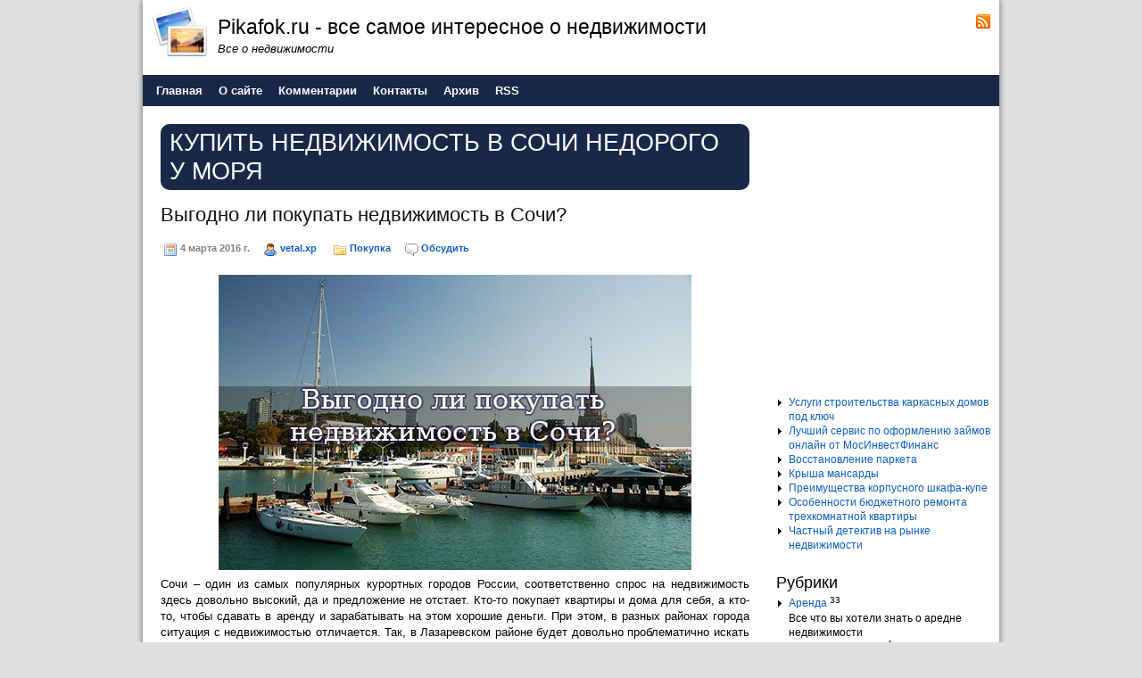

--- FILE ---
content_type: text/html; charset=UTF-8
request_url: http://pikafok.ru/tag/%D0%BA%D1%83%D0%BF%D0%B8%D1%82%D1%8C+%D0%BD%D0%B5%D0%B4%D0%B2%D0%B8%D0%B6%D0%B8%D0%BC%D0%BE%D1%81%D1%82%D1%8C+%D0%B2+%D1%81%D0%BE%D1%87%D0%B8+%D0%BD%D0%B5%D0%B4%D0%BE%D1%80%D0%BE%D0%B3%D0%BE+%D1%83+%D0%BC%D0%BE%D1%80%D1%8F
body_size: 4726
content:
<!DOCTYPE HTML>
<html><head>
	<meta charset="UTF-8">
	<title>купить недвижимость в сочи недорого у моря</title>
	<meta name="generator" content="MaxSite CMS">
	<meta name="description" content="Как покупать и продать квартиру. Все что нужно знать о зарубежной недвижимости. Покупаем дачные участки. Все о ипотеке.">
	<meta name="keywords" content="недвижимость,дом,ипотека,жилье,аренда,дача,загородный дом,участок,квартира,комната,обмен недвижимостью,обман недвижимостью,риэлтор,агенство недвижимости">
	<link rel="shortcut icon" href="http://pikafok.ru/application/maxsite/templates/default/images/favicons/favicon1.png" type="image/x-icon">
	<link rel="canonical" href="http://pikafok.ru/tag/купить недвижимость в сочи недорого у моря">

	<!-- RSS -->
	<link rel="alternate" type="application/rss+xml" title="Все новые записи" href="http://pikafok.ru/feed">
	<link rel="alternate" type="application/rss+xml" title="Все новые комментарии" href="http://pikafok.ru/comments/feed">

	<!-- CSS -->
	<link rel="stylesheet" href="http://pikafok.ru/application/maxsite/templates/default/css/style-all-mini.css">
	<link rel="stylesheet" href="http://pikafok.ru/application/maxsite/templates/default/css/var_style.css">
	<link rel="stylesheet" href="http://pikafok.ru/application/maxsite/templates/default/css/print.css" media="print">
	<script src="http://pikafok.ru/application/maxsite/common/jquery/jquery-1.7.2.min.js"></script>

	<!-- plugins -->

	<!-- /plugins -->

	<style> div.comments-link {display: none} div.info a {text-decoration: none}</style>	 

</head><body>
<!-- end header -->

<div class="all">
	<div class="all-wrap">
		<div class="section header-main">

			
			<div class="header">
				<div class="header-wrap">
				<div class="logo-links"><div class="wrap"><div class="left w75"><a href="http://pikafok.ru/"><img class="left" src="http://pikafok.ru/application/maxsite/templates/default/images/logos/logo01.png" alt="Pikafok.ru - все самое интересное о недвижимости" title="Pikafok.ru - все самое интересное о недвижимости"></a>
			<div class="name_site">Pikafok.ru - все самое интересное о недвижимости</div>
			<div class="description_site">Все о недвижимости</div></div><div class="right text-right w25 social"><a class="header-social rss" href="http://pikafok.ru/feed"><img src="http://pikafok.ru/application/maxsite/templates/default/images/social/rss.png" width="16" height="16" alt="RSS" title="RSS"></a></div><div class="clearfix"></div></div><!-- div class=wrap --></div><!-- class="logo-links" -->		<div id="MainMenu" class="MainMenu"><div class="wrap">
			<ul class="menu">
				<li class="first"><a href="http://pikafok.ru/"><span>Главная</span></a></li>
<li><a href="http://pikafok.ru/about"><span>О сайте</span></a></li>
<li><a href="http://pikafok.ru/comments"><span>Комментарии</span></a></li>
<li><a href="http://pikafok.ru/contact"><span>Контакты</span></a></li>
<li><a href="http://pikafok.ru/sitemap"><span>Архив</span></a></li>
<li class="last"><a href="http://pikafok.ru/feed"><span>RSS</span></a></li>
			</ul>
			<div class="clearfix"></div>
	</div><!-- div class=wrap --></div><!-- div id="MainMenu" -->
					</div><!-- div class="header-wrap" -->
			</div><!-- div class="header" -->

						
			<div class="section article main">
				<div class="main-wrap">
										
					<div class="content">
						<div class="content-wrap">
						
<div class="type type_tag">
<h1 class="category">купить недвижимость в сочи недорого у моря</h1>
<div class="page_only"><div class="wrap">
<div class="info info-top"><h1><a href="http://pikafok.ru/page/vygodno-li-pokupat-nedvizhimost-v-sochi" title="Выгодно ли покупать недвижимость в Сочи?">Выгодно ли покупать недвижимость в Сочи?</a></h1><div style="margin: 10px 0; padding: 5px 3px; line-height: 1.8em;"><span title="Дата публикации"><img src="http://pikafok.ru/application/maxsite/templates/default/images/date.png" width="16" height="16" alt="" style="vertical-align: text-top;"> 4 марта 2016 г.</span><span style="margin-left: 15px;" title="Автор"><img src="http://pikafok.ru/application/maxsite/templates/default/images/user.png" width="16" height="16" alt="" style="vertical-align: text-top;"> <a href="http://pikafok.ru/author/3">vetal.xp</a></span> <span style="margin-left: 15px;" title="Рубрики"><img src="http://pikafok.ru/application/maxsite/templates/default/images/category.png" width="16" height="16" alt="" style="vertical-align: text-top;"> <a href="http://pikafok.ru/category/pokupka">Покупка</a></span><span style="margin-left: 15px;" title="Комментарии"><a href="http://pikafok.ru/page/vygodno-li-pokupat-nedvizhimost-v-sochi#comments"><img src="http://pikafok.ru/application/maxsite/templates/default/images/comments.png" width="16" height="16" alt=""></a> <a href="http://pikafok.ru/page/vygodno-li-pokupat-nedvizhimost-v-sochi#comments" title="Обсудить">Обсудить</a></span></div></div><div class="page_content type_tag">

<p align="center"><a href="http://pikafok.ru/uploads/vygodno-li-pokupat-nedvizhimost-v-sochi.jpg"><img src="http://pikafok.ru/uploads/vygodno-li-pokupat-nedvizhimost-v-sochi.jpg" alt="Выгодно ли покупать недвижимость в Сочи?" title="Выгодно ли покупать недвижимость в Сочи?"></a></p>

<div align="justify">Сочи – один из самых популярных курортных городов России, соответственно спрос на недвижимость здесь довольно высокий, да и предложение не отстает. Кто-то покупает квартиры и дома для себя, а кто-то, чтобы сдавать в аренду и зарабатывать на этом хорошие деньги. При этом, в разных районах города ситуация с недвижимостью отличается. Так, в Лазаревском районе будет довольно проблематично искать постояльцев, да и продажа квартиры затем окажется не такой простой. Более привлекательны Центральный и Адлеровский районы, ведь здесь хорошая инфраструктура и сконцентрированы рабочие места. Недвижимость этих районов очень популярна, соответственно сдать в аренду квартиру или продать ее можно без каких-либо проблем. Кроме того, местные квартиры привлекают не только россиян, но и иностранцев, которые готовы платить довольно солидные деньги.</div>
<p><span class="cut"><a href="http://pikafok.ru/page/vygodno-li-pokupat-nedvizhimost-v-sochi#cut" title="Далее...">Далее...</a></span></p>
<div class="break"></div><div class="comments-link"><span><a href="http://pikafok.ru/page/vygodno-li-pokupat-nedvizhimost-v-sochi#comments">Обсудить</a></span></div></div>
</div></div><!--div class="page_only"-->

</div><!-- class="type type_tag" -->
						</div><!-- div class="content-wrap" -->
					</div><!-- div class="content" -->
					
					<div class="aside sidebar sidebar1"><div class="sidebar1-wrap"><div class="widget widget_1 widget_1_1 sape_widget sape_widget_0"><div class="w0"><div class="w1"><script type="text/javascript">
<!--
var _acic={dataProvider:10,allowCookieMatch:false};(function(){var e=document.createElement("script");e.type="text/javascript";e.async=true;e.src="https://www.acint.net/aci.js";var t=document.getElementsByTagName("script")[0];t.parentNode.insertBefore(e,t)})()
//-->
</script></div><div class="w2"></div></div></div><div class="widget widget_2 widget_1_2 text_block_widget text_block_widget_2"><div class="w0"><div class="w1"><p align="center"><script type="text/javascript"><!--
google_ad_client = "ca-pub-6166316474194592";
/* pikafokrigh */
google_ad_slot = "9297373096";
google_ad_width = 250;
google_ad_height = 250;
//-->
</script>
<script type="text/javascript"
src="http://pagead2.googlesyndication.com/pagead/show_ads.js">
</script></p></div><div class="w2"></div></div></div><div class="widget widget_3 widget_1_3 last_pages_widget last_pages_widget_0"><div class="w0"><div class="w1"><div class="last-pages"><ul class="is_link">
<li class="current_url_page"><a href="http://pikafok.ru/page/uslugi-stroitelstva-karkasnyh-domov-pod-kljuch" title="Услуги строительства каркасных домов под ключ">Услуги строительства каркасных домов под ключ</a><div class="clearfix"></div></li><li class="current_url_page"><a href="http://pikafok.ru/page/luchshij-servis-po-oformleniju-zajmov-onlajn" title="Лучший сервис по оформлению займов онлайн от МосИнвестФинанс">Лучший сервис по оформлению займов онлайн от МосИнвестФинанс</a><div class="clearfix"></div></li><li><a href="http://pikafok.ru/page/vosstanovlenie-parketa" title="Восстановление паркета">Восстановление паркета</a><div class="clearfix"></div></li><li><a href="http://pikafok.ru/page/krysha-mansardy" title="Крыша мансарды">Крыша мансарды</a><div class="clearfix"></div></li><li><a href="http://pikafok.ru/page/preimushhestva-korpusnogo-shkafa-kupe" title="Преимущества корпусного шкафа-купе">Преимущества корпусного шкафа-купе</a><div class="clearfix"></div></li><li><a href="http://pikafok.ru/page/osobennosti-bjudzhetnogo-remonta-trehkomnatnoj-kvartiry" title="Особенности бюджетного ремонта трехкомнатной квартиры">Особенности бюджетного ремонта трехкомнатной квартиры</a><div class="clearfix"></div></li><li><a href="http://pikafok.ru/page/chastnyj-detektiv-na-rynke-nedvizhimosti" title="Частный детектив на рынке недвижимости">Частный детектив на рынке недвижимости</a><div class="clearfix"></div></li></ul></div></div><div class="w2"></div></div></div><div class="widget widget_4 widget_1_4 category_widget category_widget_0"><div class="w0"><div class="w1"><div class="widget_header"><span>Рубрики</span></div><!-- class="widget_header" -->
<ul class="is_link">
<li><a href="http://pikafok.ru/category/arenda" title="Аренда">Аренда</a> <sup>33</sup><br>Все что вы хотели знать о аредне недвижимости</li>
<li><a href="http://pikafok.ru/category/vid-na-zhitelstvo" title="Вид на жительство">Вид на жительство</a> <sup>1</sup><br></li>
<li><a href="http://pikafok.ru/category/zarubezhnaja-nedvizhimost" title="Зарубежная недвижимость">Зарубежная недвижимость</a> <sup>37</sup><br>Все что вы хотели знать о зарубежной недвижимости</li>
<li><a href="http://pikafok.ru/category/ipotechnyj-kredit" title="Ипотечный кредит">Ипотечный кредит</a> <sup>25</sup><br>Как правильно взять ипотеку. Плюсы и минусы ипотеки.</li>
<li><a href="http://pikafok.ru/category/moshennichestvo" title="Мошенничество">Мошенничество</a> <sup>17</sup><br>Все что вы хотели знать о мошенничестве</li>
<li><a href="http://pikafok.ru/category/news" title="Новости">Новости</a> <sup>170</sup><br>Новости проекта</li>
<li><a href="http://pikafok.ru/category/ocenka" title="Оценка">Оценка</a> <sup>15</sup><br>Все что вы хотели знать о оценки недвижимости</li>
<li><a href="http://pikafok.ru/category/pokupka" title="Покупка">Покупка</a> <sup>82</sup><br>Все что вы хотели знать о покупке недвижимости</li>
<li><a href="http://pikafok.ru/category/prodazha" title="Продажа">Продажа</a> <sup>20</sup><br>Все что вы хотели знать о продаже недвижимости</li>
<li><a href="http://pikafok.ru/category/rieltor" title="Риэлтор">Риэлтор</a> <sup>17</sup><br>Все что вы хотели знать о риэлторах</li>
<li><a href="http://pikafok.ru/category/strahovanija" title="Страхования">Страхования</a> <sup>5</sup><br>Все что вы хотели знать о страховании недвижимости</li>
</ul>
</div><div class="w2"></div></div></div><div class="widget widget_5 widget_1_5 page_views_widget page_views_widget_0"><div class="w0"><div class="w1"><div class="widget_header"><span>Многие рекомендуют</span></div><!-- class="widget_header" --><ul class="is_link page_views">
<li><a href="http://pikafok.ru/page/luchshij-servis-po-oformleniju-zajmov-onlajn" title="Просмотров в сутки: 48">Лучший сервис по оформлению займов онлайн от МосИнвестФинанс</a> <sup>48</sup></li>
<li><a href="http://pikafok.ru/page/1hslots-onlajn-kazino-sovremennogo-tipa-s-shhedrymi-bonusami" title="Просмотров в сутки: 41">1ХСлотс: Онлайн-казино современного типа с щедрыми бонусами</a> <sup>41</sup></li>
<li><a href="http://pikafok.ru/page/about" title="Просмотров в сутки: 33">О сайте</a> <sup>33</sup></li>
<li><a href="http://pikafok.ru/page/kakie-vygody-mozhno-poluchit-ot-pokupki-dupleksov" title="Просмотров в сутки: 16">Какие выгоды можно получить от покупки дуплексов?</a> <sup>16</sup></li>
<li><a href="http://pikafok.ru/page/voennaja-ipoteka" title="Просмотров в сутки: 15">Военная ипотека</a> <sup>15</sup></li>
<li><a href="http://pikafok.ru/page/registracija-firm-i-mnogoe-drugoe-osushhestvljaetsja-nami" title="Просмотров в сутки: 14">Регистрация фирм и многое другое осуществляется нами</a> <sup>14</sup></li>
<li><a href="http://pikafok.ru/page/ipotechnye-problemy-zachastuju-privodjat-k-snizheniju-sprosa-na-nedvizhimost" title="Просмотров в сутки: 12">Ипотечные проблемы зачастую приводят к снижению спроса на недвижимость</a> <sup>12</sup></li>
<li><a href="http://pikafok.ru/page/vosstanovlenie-parketa" title="Просмотров в сутки: 10">Восстановление паркета</a> <sup>10</sup></li>
<li><a href="http://pikafok.ru/page/ipoteka-luchshij-sposob-reshenija-zhilishhnogo-voprosa" title="Просмотров в сутки: 8">Ипотека - лучший способ решения жилищного вопроса</a> <sup>8</sup></li>
<li><a href="http://pikafok.ru/page/kak-oformit-odnokomnatnuju-kvartiru-chtoby-poljubit-ee" title="Просмотров в сутки: 8">Как оформить однокомнатную квартиру, чтобы полюбить ее?</a> <sup>8</sup></li>
</ul>
</div><div class="w2"></div></div></div></div><!-- div class="sidebar1-wrap" --></div><!-- div class="aside sidebar sidebar1" -->
					<div class="clearfix"></div>
					
				</div><!-- div class="main-wrap" -->
			</div><!-- div class="section article main" -->
		</div><!-- div class="section header-main" -->

		<div class="footer-do-separation"></div>
		
				
		<div class="footer">
			<div class="footer-wrap">
				
	 <div class="footer-copyright margin-left10">&copy; Pikafok.ru - все самое интересное о недвижимости, 2026</div>
	<div class="footer-statistic margin-left10"><a <a href="/">Главная страница</a> | Время: 0.0511 | SQL: 6 | Память: 4.03MB<!--global_cache_footer--> | <a href="http://pikafok.ru/login">Вход</a></div>


			</div><!-- div class="footer-wrap" -->
		</div><!-- div class="footer" -->
	</div><!-- div class="all-wrap" -->
</div><!-- div class="all" -->

			
</body></html>


--- FILE ---
content_type: text/html; charset=utf-8
request_url: https://www.google.com/recaptcha/api2/aframe
body_size: 269
content:
<!DOCTYPE HTML><html><head><meta http-equiv="content-type" content="text/html; charset=UTF-8"></head><body><script nonce="J_SP7SqXmuMzrY6vKijDNg">/** Anti-fraud and anti-abuse applications only. See google.com/recaptcha */ try{var clients={'sodar':'https://pagead2.googlesyndication.com/pagead/sodar?'};window.addEventListener("message",function(a){try{if(a.source===window.parent){var b=JSON.parse(a.data);var c=clients[b['id']];if(c){var d=document.createElement('img');d.src=c+b['params']+'&rc='+(localStorage.getItem("rc::a")?sessionStorage.getItem("rc::b"):"");window.document.body.appendChild(d);sessionStorage.setItem("rc::e",parseInt(sessionStorage.getItem("rc::e")||0)+1);localStorage.setItem("rc::h",'1769641436689');}}}catch(b){}});window.parent.postMessage("_grecaptcha_ready", "*");}catch(b){}</script></body></html>

--- FILE ---
content_type: text/css
request_url: http://pikafok.ru/application/maxsite/templates/default/css/style-all-mini.css
body_size: 5408
content:
html,body,div,span,applet,object,iframe,h1,h2,h3,h4,h5,h6,p,blockquote,pre,a,abbr,acronym,address,big,cite,code,del,dfn,em,img,ins,kbd,q,s,samp,small,strike,strong,sub,sup,tt,var,b,u,i,center,dl,dt,dd,ol,ul,li,fieldset,form,label,legend,table,caption,tbody,tfoot,thead,tr,th,td,article,aside,canvas,details,embed,figure,figcaption,footer,header,hgroup,menu,nav,output,ruby,section,summary,time,mark,audio,video{margin:0;padding:0;border:0;font-size:100%;font:inherit;vertical-align:baseline}article,aside,details,figcaption,figure,footer,header,hgroup,menu,nav,section{display:block}blockquote,q{quotes:none}blockquote:before,blockquote:after,q:before,q:after{content:'';content:none}table{border-collapse:collapse;border-spacing:0}body{font-family:Verdana,Arial,sans-serif;font-size:10pt}body,div,ul,ol,li,td,p,blockquote,code,pre,h1,h2,h3,h4,h5,h6{line-height:1.4em}p,pre,blockquote,ul,ol,table,dl{margin:4px 0 7px}ol,ul{margin-left:15px}sup,sub{vertical-align:baseline;position:relative;font-size:.8em}sup{top:-.4em}sub{bottom:-.3em}small{font-size:.8em}strong,b{font-weight:700}em,i{font-style:italic}hr{color:#CCC;background-color:#CCC;height:1px;border-width:0}table{width:100%}table th,table td{border:1px solid #CCC;padding:2px 3px;vertical-align:top}table th{background:#EEE;font-weight:700}table.no-border,table.no-border td{border:none;padding:0}table.zebra tr:nth-child(odd) td,table.zebra tr:nth-child(odd) th{background-color:#f0f0f0}table.zebra tr:hover td,table.zebra tr:hover th{background-color:#f6f6f6}dt{font-weight:700}dd{margin-left:15px}pre{background:#F4F4F4;border:1px solid #CCC;padding:7px;display:block;overflow:auto;font-family:"Courier New",monospace;line-height:1.5em}code{background:#F4F4F4;border:1px solid #CCC;padding:0 5px}blockquote{padding:0 4px 0 20px;margin:10px 0;border-left:4px solid #DDD;color:#444}blockquote cite{color:#888;display:inline-block;margin-top:10px}abbr,acronym{cursor:help;border-bottom:1px dashed #000}img{vertical-align:middle}.break{clear:both}.clearfix:after{content:'.';display:block;clear:both;visibility:hidden;height:0;line-height:0}label{cursor:pointer}fieldset{padding:5px 10px;margin:5px 0;border:#CCC 1px solid;-webkit-border-radius:5px;-moz-border-radius:5px;border-radius:5px}legend{padding:0 5px}input,select,button{vertical-align:middle}textarea{overflow:auto}input[type="radio"],input[type="checkbox"]{margin:0;padding:0;position:relative;top:1px;cursor:pointer;vertical-align:baseline}input::-webkit-input-placeholder,textarea::-webkit-input-placeholder,button::-webkit-input-placeholder{color:#999}input:-moz-placeholder,textarea:-moz-placeholder,button:-moz-placeholder{color:#999}form.fform p{display:table;width:100%;padding:3px 0;margin:0}form.fform p span,form.fform p label{display:table-cell;vertical-align:middle}form.fform p span input[type="text"],form.fform p label input[type="text"],form.fform p span input[type="email"],form.fform p label input[type="email"],form.fform p span input[type="password"],form.fform p label input[type="password"],form.fform p span input[type="url"],form.fform p label input[type="url"],form.fform p span input[type="search"],form.fform p label input[type="search"],form.fform p span input[type="number"],form.fform p label input[type="number"],form.fform p span textarea,form.fform p label textarea,form.fform p span select,form.fform p label select{-moz-box-sizing:border-box;-webkit-box-sizing:border-box;box-sizing:border-box;width:100%;*width:auto}form.fform p span.ftitle,form.fform p label.ftitle{text-align:right;padding-right:5px}form.fform p span.ffirst,form.fform p label.ffirst{width:90px}form.fform p span.ffirst.ftitle,form.fform p label.ffirst.ftitle{width:85px}form.fform p span.fbutton,form.fform p label.fbutton{width:50px}form.fform p span.fbutton button,form.fform p label.fbutton button,form.fform p span.fbutton input,form.fform p label.fbutton input{min-width:50px}form.fform p span.fsubmit,form.fform p label.fsubmit{text-align:right;width:100px}form.fform p span.fsubmit button,form.fform p label.fsubmit button,form.fform p span.fsubmit input,form.fform p label.fsubmit input{width:95px}form.fform p span.ftop,form.fform p label.ftop{vertical-align:top}form.fform p span.fcenter,form.fform p label.fcenter{text-align:center}form.fform p span.fempty,form.fform p label.fempty{width:5px}form.fform p span.fhint,form.fform p label.fhint{font-size:.9em;font-style:italic;color:#606060;padding-top:0;padding-bottom:5px}form.fform p span.fheader,form.fform p label.fheader{font-weight:700}form.fform p span.nocell,form.fform p label.nocell{display:inline;width:auto;padding:0}form.fform p label.fwrap{display:table;width:100%}form.fform p.nop{padding-top:0}form.fform p.hr{margin-top:10px}a.current_url{font-weight:700}li.current_url a{font-weight:700}li.current_url li a{font-weight:700}li.current-page{font-weight:700}h1{font-size:2.1em;margin:0 0 5px;font-weight:400;line-height:1.2em}h1.first{margin:10px 0 5px}h1 a{text-decoration:none}h1 a:hover{text-decoration:underline}h2{font-size:1.4em;margin:15px 0 5px;font-weight:400;line-height:1.1em}h2.first{margin:5px 0}div.page_only h2{margin-top:30px}h3{font-size:1.2em;margin:15px 0 5px;font-weight:700}h3.first{margin:5px 0}h4{font-size:1.1em;margin:15px 0 5px;font-weight:700}h4.first{margin:5px 0}h5{font-size:1em;margin:15px 0 5px;font-weight:700}h5.first{margin:5px 0}h6{font-size:.9em;margin:15px 0 5px;font-weight:700}h6.first{margin:5px 0}div.logo-links{margin:0 10px 10px}div.name_site{margin:15px 0 0;font-size:1.7em}div.description_site{font-style:italic}div.social{margin:15px 0 0}div.social img{margin:0 0 0 5px}div.type_home_cat_block{margin-top:15px}div.type_home_cat_block div.header_home_cat{font-size:1.5em;margin:0;padding:5px 10px;background:#EEE}div.type_home_cat_block div.header_home_cat a{text-decoration:none}div.type_home_cat_block ul.home-cat-block{margin:5px 0 20px 30px}div.type_home_cat_block div.description{font-size:.9em;font-style:italic;margin-bottom:5px}div.type_home_cat_block div.description-cat{font-size:.9em;font-weight:700;margin:5px}div.home_top h1{margin-top:0}div.home_page_last h1{margin-top:0}div.category_desc{margin:0 0 20px;font-weight:700}h2.box,div.widget_header{font-size:1.5em;line-height:1.1em;margin-bottom:5px}div.widget{margin-bottom:25px;font-size:.9em}div.widget a:hover{text-decoration:none}div.widget table th,div.widget table td{border:none;vertical-align:bottom}ul.is_link{margin:0 0 4px;list-style-type:none}ul.is_link ul{margin:0;list-style-type:none}ul.is_link li{margin:0;background:url("../images/li1.png") no-repeat 0 5px;padding:0 0 0 14px}ul.is_link li li{margin-left:10px;background:url("../images/li2.png") no-repeat 0 6px}ul.category{color:gray}ul.links div{margin:0 0 5px;font-style:italic;color:gray;line-height:1em;font-size:.9em}div.page_only{margin-bottom:15px;padding-bottom:15px;border-bottom:1px silver dotted}div.type_page div.page_only{margin-bottom:0;padding-bottom:0;border-bottom:none}div.type_contact div.page_only{margin-bottom:0;padding-bottom:0;border-bottom:none}div.info{font-size:.8em;color:gray;margin:0 0 15px}div.info span{font-weight:700}div.home_top{border-bottom:1px solid #ccc;margin-bottom:10px}div.page_content ul,div.page_content ol{margin-left:40px}div.comments-link{margin:10px 0 0;text-align:right}div.page_other_pages{margin:20px 0}div.page_other_pages ul{list-style-type:square}div.type_loginform div.loginform{margin:10px auto;background:#fcfcff;padding:10px 15px;border:#dce0e7 solid 1px;line-height:1.2em;-webkit-border-radius:5px;-moz-border-radius:5px;border-radius:5px}div.type_loginform div.login-form-auth{clear:both;margin:-26px 0 15px;font-size:.8em;text-align:right}div.type_loginform p.header{text-align:center;font-size:1.3em;background:#959595;padding:5px;color:#FFF;-webkit-border-radius:5px;-moz-border-radius:5px;border-radius:5px}div.type_loginform div.form-end{text-align:right;font-size:.9em}div.widget form.flogin input.flogin_user,div.widget form.flogin input.flogin_password{width:95%}div.widget form.flogin input.flogin_submit{margin-top:7px}input.s{cursor:pointer}input.submit{cursor:pointer}div.comment-form{margin:10px 0;padding:10px;background:#F0F0F0;border:#DDD 1px solid;-webkit-border-radius:8px;-moz-border-radius:8px;border-radius:8px}div.comment-form textarea{width:100%;margin:5px 0}div.comment-form div.comments-auth{margin:10px 0;padding:10px;border:#DDD 1px solid;-webkit-border-radius:8px;-moz-border-radius:8px;border-radius:8px}div.comment-ok{background:#40A040;margin:10px 0;color:#FFF;padding:10px;text-align:center;font-weight:700;-webkit-border-radius:10px;-moz-border-radius:10px;border-radius:10px}div.comment-error{background:#FF4040;margin:10px 0;color:#FFF;padding:10px;text-align:center;font-weight:700;-webkit-border-radius:10px;-moz-border-radius:10px;border-radius:10px}div.comments{margin:20px 0 0}div.comments ul,div.comments div.comments ol{margin:10px 0 20px}div.comments li{margin:0 0 20px 30px}div.comments li span{font-style:italic}div.comments div.comment-info{background:#F0F0F0;padding:3px 8px;-webkit-border-radius:5px;-moz-border-radius:5px;border-radius:5px}div.comments blockquote{margin-left:0;padding:10px;border-left:2px gray solid}form.comusers-form h3{text-align:center;font-size:1.3em;background:#959595;padding:5px;color:#FFF;font-weight:400;-webkit-border-radius:5px;-moz-border-radius:5px;border-radius:5px}form.comusers-form p span.ffirst,form.comusers-form p label.ffirst{width:220px}form.comusers-form p span.ffirst.ftitle,form.comusers-form p label.ffirst.ftitle{width:215px}form.comusers-form p span.ftitle,form.comusers-form p label.ftitle{font-weight:700;font-size:.9em}form.comusers-form p span.submit{padding-top:20px}div.MainMenu{height:35px;line-height:35px}ul.menu,ul.menu li,ul.menu ul{list-style:none;margin:0;padding:0}ul.menu{position:relative;z-index:7;float:left;width:100%}ul.menu li{float:left;height:35px;line-height:35px;vertical-align:middle;position:relative}ul.menu li.hover,ul.menu ul.menu li:hover{position:relative;z-index:8}ul.menu ul{visibility:hidden;position:absolute;top:100%;left:0;z-index:8;width:100%}ul.menu ul li{float:none;height:auto}ul.menu ul ul{top:1px;left:99%}ul.menu li:hover>ul{visibility:visible}ul.menu li a{display:block;text-decoration:none;padding:0 5px;font-weight:700}ul.menu li a span{display:block}ul.menu li.group a span{padding-right:15px;background:url("../images/menu-down-light.png") no-repeat right center}ul.menu li.group ul{width:auto;min-width:150px}ul.menu li.group ul li{white-space:nowrap}ul.menu li.group ul li a{margin:0;background:#E0E0E0;color:#404040;border-top:1px solid #A0A0A0;font-weight:400}ul.menu li.group ul li a:hover{color:#FFF;background:#A0A0A0}ul.menu li.group ul li a span{background:none}div.pagination{margin:25px 0 10px;font-size:.9em}div.pagination strong{padding:3px 6px}div.pagination a{padding:3px;line-height:1.8em}div.tagclouds{text-align:center;line-height:1.6em;font-size:8pt}div.tagclouds span{line-height:1.6em}div.catclouds{text-align:center}div.catclouds span{line-height:1.4em}#rater ul{margin:10px 0}div.comments ul.last_comment li{margin:5px 0}ul.last_comment em{display:block;color:gray;text-align:right}ul.last_comment li{margin-bottom:7px}h2.last_comment{font-size:1.1em;font-weight:700}div.twitter p{border-bottom:1px solid gray;padding:0 0 10px}div.twitter a{font-weight:700}div.addzakl{margin:15px 0 0}div.addzakl img{vertical-align:top}div.last-pages ul.is_link li.current_url_allcat{display:block}div.last-pages ul.is_link li.current_url_cat{display:block}div.last-pages ul.is_link li.current_url_page{display:block}div.calendar table{width:100%}div.calendar td{border:1px solid white;text-align:center;padding:1px;font-size:8pt}div.calendar tr.week td{background:#D5D5E1}div.calendar div.today{background:#8591B7}div.calendar div.today-content{background:#8591B7}div.calendar td a{text-decoration:underline}div.sitemap h3{margin:15px 0 5px}h2.sitemap{margin:25px 0 0;background:#DDD;padding:3px}div.pre{background:#F0F0F0;padding:5px;overflow:auto;margin:0 0 10px}ol.pre{font-family:monospace;padding:0;margin:0 0 0 30px}ol.pre li{padding:0;margin:0;white-space:pre}ol.pre li.odd{background:none}ol.pre span.php-comment{color:gray}form.plugin_forms p span.ffirst,form.plugin_forms p label.ffirst{width:180px}form.plugin_forms p span.ffirst.ftitle,form.plugin_forms p label.ffirst.ftitle{width:175px}form.plugin_forms p span.ftitle,form.plugin_forms p label.ftitle{font-size:.9em}form.plugin_forms p span.submit{padding-top:20px}form.plugin_forms p.nop{margin-top:0;margin-bottom:5px}div.forms-post h2{color:red;font-size:18pt;margin:20px 0}div.random_gal_widget{overflow:hidden}table.sp_polls th,table.sp_polls td{border:none}div.gallery{font-size:0}div.gallery img{border:1px solid silver;padding:3px;margin:3px}div.gallery img:hover{background:silver}div.theme_switch div.widget-content{margin-left:5px}div.tabs{width:100%}div.tabs-box.tabs-visible{display:block}ul.tabs-nav{margin:0;padding:0;height:30px;width:100%;list-style:none}ul.tabs-nav li.elem{float:left;display:inline;position:relative;line-height:30px;height:30px;margin:0 2px 0;padding:0 5px;cursor:pointer;font-size:.9em;background:#EEE;color:#888;-webkit-border-radius:5px 5px 0 0;-moz-border-radius:5px 5px 0 0;border-radius:5px 5px 0 0}ul.tabs-nav li.elem:hover,ul.tabs-nav li.tabs-current{background:#DDD;color:#000}div.tabs-box{display:none;background:#DDD;padding:10px;-webkit-border-radius:0 5px 0 0;-moz-border-radius:0 5px 0 0;border-radius:0 5px 0 0}div.page_content ul.tabs-nav{margin-left:0}.message{border:1px solid #DBDBDB;margin:4px 0 7px;padding:10px 10px 10px 70px;min-height:48px;-webkit-border-radius:10px;-moz-border-radius:10px;border-radius:10px}.message.note{background:#dae8ee url("../images/icons/note.png") no-repeat 10px 10px;border-color:#91A0A6;color:#000}.message.note.small{background-image:url("../images/icons/small/note.png")}.message.alert{background:#ffe8bf url("../images/icons/alert.png") no-repeat 10px 10px;border-color:#DECAA5;color:maroon}.message.alert.small{background-image:url("../images/icons/small/alert.png")}.message.idea{background:#faf6ac url("../images/icons/idea.png") no-repeat 10px 10px;border-color:#D5D18C;color:maroon}.message.idea.small{background-image:url("../images/icons/small/idea.png");border-color:#D5D18C;color:maroon}.message.error{background:#fb6c6c url("../images/icons/error.png") no-repeat 10px 10px;border-color:#CA5A5A;color:#FFF}.message.error.small{background-image:url("../images/icons/small/error.png")}.message.ok{background:#7fff91 url("../images/icons/ok.png") no-repeat 10px 10px;border-color:#68CD76;color:#006600}.message.ok.small{background-image:url("../images/icons/small/ok.png")}.message.about{background:#a6d2ff url("../images/icons/about.png") no-repeat 10px 10px;border-color:#8FB3D8;color:navy}.message.about.small{background-image:url("../images/icons/small/about.png")}.message.mail{background:#eaeaea url("../images/icons/mail.png") no-repeat 10px 10px;color:#404040}.message.mail.small{background-image:url("../images/icons/small/mail.png")}.message.home{background:#eaeaea url("../images/icons/home.png") no-repeat 10px 10px;color:#404040}.message.home.small{background-image:url("../images/icons/small/home.png")}.message.question{background:#eaeaea url("../images/icons/question.png") no-repeat 10px 10px;color:#404040}.message.question.small{background-image:url("../images/icons/small/question.png")}.message.noicon{background-image:none;padding:10px;min-height:0}.message.small{min-height:0;padding:5px 10px 5px 40px;background-position:5px 2px;background-repeat:no-repeat}.red{color:red}.blue{color:blue}.green{color:green}.gray{color:gray}.black{color:#000}.white{color:#FFF}.yellow{color:yellow}.normal{font-weight:400;font-style:normal;text-decoration:none}.bold{font-weight:700}.italic{font-style:italic}.underline{text-decoration:underline}.overline{text-decoration:overline}.strike{text-decoration:line-through}.bg-red{background-color:red}.bg-blue{background-color:blue}.bg-green{background-color:green}.bg-gray{background-color:gray}.bg-black{background-color:#000}.bg-white{background-color:#FFF}.bg-yellow{background-color:yellow}.left{float:left}.right{float:right}.text-left{text-align:left}.text-right{text-align:right}.text-center{text-align:center}.text-justify{text-align:justify}.w100{width:100%}.w75{width:75%}.w70{width:70%}.w60{width:60%}.w50{width:50%}.w40{width:40%}.w33{width:33.33%}.w30{width:30%}.w25{width:25%}.margin0{margin:0}.margin5{margin:5px}.margin10{margin:10px}.margin15{margin:15px}.margin20{margin:20px}.margin30{margin:30px}.margin-center{margin-right:auto;margin-left:auto}.margin-top10{margin-top:10px}.margin-right10{margin-right:10px}.margin-bottom10{margin-bottom:10px}.margin-left10{margin-left:10px}.margin-tb0{margin-top:0;margin-bottom:0}.margin-tb10{margin-top:10px;margin-bottom:10px}.margin-lr0{margin-left:0;margin-right:0}.margin-lr10{margin-left:10px;margin-right:10px}.padding0{padding:0}.padding5{padding:5px}.padding10{padding:10px}.padding15{padding:15px}.padding20{padding:20px}.padding30{padding:30px}.padding-tb0{padding-top:0;padding-bottom:0}.padding-lr0{padding-left:0;padding-right:0}.d-none{display:none}.d-block{display:block}.d-inline{display:inline}.d-inline-block{display:inline-block}.over-hidden{overflow:hidden}.radius5{-webkit-border-radius:5px;-moz-border-radius:5px;border-radius:5px}.radius8{-webkit-border-radius:8px;-moz-border-radius:8px;border-radius:8px}.radius10{-webkit-border-radius:10px;-moz-border-radius:10px;border-radius:10px}div.no-border-radius,.radius0{-webkit-border-radius:0;-moz-border-radius:0;border-radius:0}.no-border{border:none!important}.box-shadow{box-shadow:0 0 7px #bbbbbb;-o-box-shadow:0 0 7px #bbbbbb;-webkit-box-shadow:0 0 7px #bbbbbb;-moz-box-shadow:0 0 7px #bbbbbb}.box-shadow-none{box-shadow:none;-o-box-shadow:none;-webkit-box-shadow:none;-moz-box-shadow:none}.arial{font-family:Arial,Verdana,sans-serif}.verdana{font-family:Verdana,Arial,sans-serif}.segoe{font-family:"Segoe UI",Verdana,Arial,sans-serif}.georgia{font-family:Georgia,"Times New Roman",serif}.times{font-family:"Times New Roman",Georgia,serif}.courier{font-family:"Courier New",monospace}img.smiley{vertical-align:middle}img.left{float:left;margin:5px 10px 5px 0}img.right{float:right;margin:5px 0 5px 10px}img.center{margin:0 auto;display:block}img.border{border:1px solid #3D61B6}img.gravatar{padding:0 10px 10px 0;background:#FFF}

--- FILE ---
content_type: text/css
request_url: http://pikafok.ru/application/maxsite/templates/default/css/var_style.css
body_size: 824
content:
body {
  background: #E0E0E0;
}
a {
  color: #0E5FBF;
  text-decoration: underline;
}
a:hover {
  color: red;
}
div.widget a {
  text-decoration: none;
}
div.sitemap a {
  text-decoration: none;
}
div.type_comments a {
  text-decoration: none;
}
div.page_other_pages a {
  text-decoration: none;
}
a.curent-page-cat {
  font-weight: bold;
}
h1 {
  color: #101010;
}
h1 a {
  color: #101010;
}
h1 a:hover {
  color: red;
}
h1.category {
  font-size: 2.0em;
  text-transform: uppercase;
  margin: 0 0 15px 0;
  padding: 5px 10px;
  background: #192849;
  color: white;
  -webkit-border-radius: 10px;
  -moz-border-radius: 10px;
  border-radius: 10px;
}
div.all-wrap {
  width: 960px;
  margin: 0 auto;
  background: white;
  box-shadow: 0 0 7px #606060;
  -o-box-shadow: 0 0 7px #606060;
  -webkit-box-shadow: 0 0 7px #606060;
  -moz-box-shadow: 0 0 7px #606060;
}
div.header {
  width: 960px;
  margin: 0 auto;
}
div.main {
  width: 960px;
  margin: 0 auto;
  background: white;
}
div.content {
  width: 710px;
  margin: 0 250px 0 0;
  float: left;
}
div.content-wrap {
  margin: 20px 30px 10px 20px;
}
div.sidebar {
  width: 250px;
  float: right;
  margin: 20px 0 0 -250px;
}
div.sidebar1-wrap {
  margin-right: 10px;
}
div.footer {
  width: 100%;
  clear: both;
  background: #192849;
  font-size: 0.9em;
  color: white;
}
div.footer a {
  color: white;
}
div.footer-wrap {
  padding: 10px;
  margin: 0 auto;
}
div.MainMenu {
  font-size: 10pt;
  padding-left: 10px;
  background: #192849;
}
ul.menu li a {
  margin-right: 8px;
  color: white;
}
ul.menu li a:hover {
  background: #3A4356;
  color: white;
}
ul.menu li.selected a {
  background: #374973;
}
div.page_other_pages_header,
div.page_comments_count,
div.leave_a_comment {
  font-weight: bold;
  margin: 10px 0;
  padding: 8px;
  background: #F0F0F0;
  border: #dddddd 1px solid;
  -webkit-border-radius: 8px;
  -moz-border-radius: 8px;
  border-radius: 8px;
}
div.pagination strong {
  background: #225DA3;
  color: white;
}
ul.tabs-nav li.elem {
  background: #EEE;
  color: #888;
}
ul.tabs-nav li.elem:hover,
ul.tabs-nav li.tabs-current {
  color: #3F454B;
  background: #BFC0CD;
}
div.type_home_cat_block div.header_home_cat {
  -webkit-border-radius: 10px;
  -moz-border-radius: 10px;
  border-radius: 10px;
}
